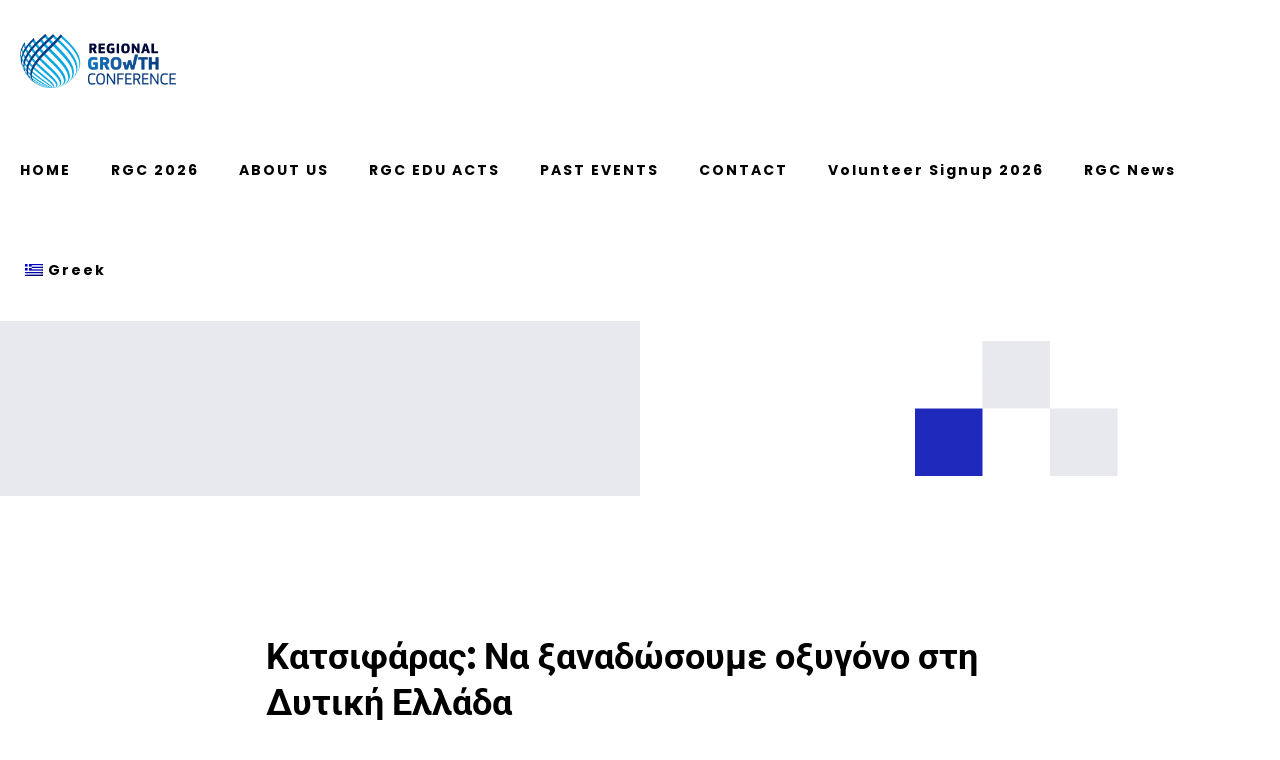

--- FILE ---
content_type: text/css
request_url: https://rgc.gr/wp-content/uploads/elementor/css/post-15486.css?ver=1768897899
body_size: 1089
content:
.elementor-15486 .elementor-element.elementor-element-88c72c9{padding:0px 0px 0px 0px;}.elementor-15486 .elementor-element.elementor-element-34ade78:not(.elementor-motion-effects-element-type-background) > .elementor-widget-wrap, .elementor-15486 .elementor-element.elementor-element-34ade78 > .elementor-widget-wrap > .elementor-motion-effects-container > .elementor-motion-effects-layer{background-color:#E7E9EE;}.elementor-15486 .elementor-element.elementor-element-34ade78 > .elementor-element-populated{transition:background 0.3s, border 0.3s, border-radius 0.3s, box-shadow 0.3s;}.elementor-15486 .elementor-element.elementor-element-34ade78 > .elementor-element-populated > .elementor-background-overlay{transition:background 0.3s, border-radius 0.3s, opacity 0.3s;}.elementor-15486 .elementor-element.elementor-element-d1ac2ee{margin-top:0px;margin-bottom:0px;padding:7% 0% 0% 0%;}.elementor-15486 .elementor-element.elementor-element-cc7b1d3{margin-top:10%;margin-bottom:5%;padding:0% 20% 0% 20%;}.elementor-15486 .elementor-element.elementor-element-e8660c2{--spacer-size:250px;}